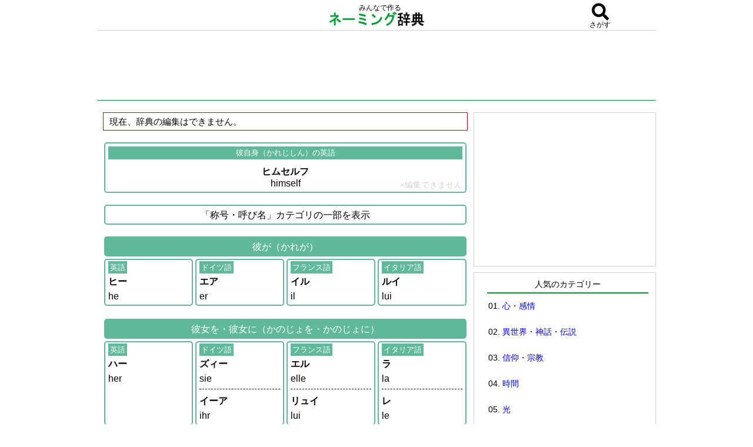

--- FILE ---
content_type: text/html; charset=UTF-8
request_url: https://naming-dic.com/word/en/75760727
body_size: 44898
content:
<!DOCTYPE html PUBLIC "-//W3C//DTD XHTML 1.0 Transitional//EN" "http://www.w3.org/TR/xhtml1/DTD/xhtml1-transitional.dtd">
<html xmlns="http://www.w3.org/1999/xhtml" xmlns:og="http://ogp.me/ns#" xmlns:fb="http://www.facebook.com/2008/fbml">
<head>
<meta http-equiv="Content-Type" content="text/html; charset=UTF-8" />
<meta name="keywords" content="himself,英語,彼自身,発音,読み方,ネーミング辞典,ネーミング,名付け">
<!-- ▼header_information_naming.inc▼ -->

<!-- i-mobile ヘッダー用_<head>のすぐ下に設置してください -->
<script async="async" src="https://flux-cdn.com/client/i-mobile/naming-dic.min.js"></script>
<script type="text/javascript">
  window.pbjs = window.pbjs || {que: []};
</script>

<script async='async' src='https://securepubads.g.doubleclick.net/tag/js/gpt.js'></script>
<script type="text/javascript">
  window.googletag = window.googletag || {cmd: []};
</script>

<script type="text/javascript">
  window.fluxtag = {
    readyBids: {
      prebid: false,
      google: false
    },
    failSafeTimeout: 3e3,
    isFn: function isFn(object) {
      var _t = 'Function';
      var toString = Object.prototype.toString;
      return toString.call(object) === '[object ' + _t + ']';
    },
    launchAdServer: function () {
      if (!fluxtag.readyBids.prebid) {
        return;
      }
      fluxtag.requestAdServer();
    },
    requestAdServer: function () {
      if (!fluxtag.readyBids.google) {
        fluxtag.readyBids.google = true;
        googletag.cmd.push(function () {
          if (!!(pbjs.setTargetingForGPTAsync) && fluxtag.isFn(pbjs.setTargetingForGPTAsync)) {
            pbjs.que.push(function () {
              pbjs.setTargetingForGPTAsync();
            });
          }
          googletag.pubads().refresh();
        });
      }
    }
  };
</script>

<script type="text/javascript">
  setTimeout(function() {
    fluxtag.requestAdServer();
  }, fluxtag.failSafeTimeout);
</script>

<script type="text/javascript">
  googletag.cmd.push(function() {
    googletag.defineSlot('/9176203,22570663451/1679875', [320, 100], 'div-gpt-ad-1576478607205-0').addService(googletag.pubads());
    googletag.defineSlot('/9176203,22570663451/1679879', [300, 250], 'div-gpt-ad-1576478638824-0').addService(googletag.pubads());
    googletag.defineSlot('/9176203,22570663451/1679880', [300, 250], 'div-gpt-ad-1576478676882-0').addService(googletag.pubads());
    googletag.defineSlot('/9176203,22570663451/1679881', [300, 250], 'div-gpt-ad-1576478715238-0').addService(googletag.pubads());
    googletag.defineSlot('/9176203,22570663451/1679882', [320, 100], 'div-gpt-ad-1576478749149-0').addService(googletag.pubads());
    googletag.defineSlot('/9176203,22570663451/1679889', [468, 60], 'div-gpt-ad-1576478784868-0').addService(googletag.pubads());
    googletag.defineSlot('/9176203,22570663451/1679869', [300, 250], 'div-gpt-ad-1576478815164-0').addService(googletag.pubads());
    googletag.defineSlot('/9176203,22570663451/1679870', [300, 250], 'div-gpt-ad-1576478851827-0').addService(googletag.pubads());
    googletag.defineSlot('/9176203,22570663451/1679871', [300, 250], 'div-gpt-ad-1576478888326-0').addService(googletag.pubads());
    googletag.defineSlot('/9176203,22570663451/1679872', [300, 250], 'div-gpt-ad-1576478921737-0').addService(googletag.pubads());
    googletag.defineSlot('/9176203,22570663451/1679873', [300, 250], 'div-gpt-ad-1576478957550-0').addService(googletag.pubads());
    googletag.defineSlot('/9176203,22570663451/1679874', [300, 250], 'div-gpt-ad-1576478985485-0').addService(googletag.pubads());

    googletag.pubads().enableSingleRequest();
    googletag.pubads().collapseEmptyDivs();
    googletag.pubads().disableInitialLoad();
    googletag.enableServices();

    if (!!(window.pbFlux) && !!(window.pbFlux.prebidBidder) && fluxtag.isFn(window.pbFlux.prebidBidder)) {
      pbjs.que.push(function () {
        window.pbFlux.prebidBidder();
      });
    } else {
      fluxtag.readyBids.prebid = true;
      fluxtag.launchAdServer();
    }
  });
</script>

<meta name="viewport" content="width=device-width; initial-scale=1, minimum-scale=1, maximum-scale=1, user-scalable=no">
<script src="https://naming-dic.com/js/jquery-1.9.1.min.js" type="text/javascript"></script>
<script src="https://naming-dic.com/js/naming.js?date=20230430" type="text/javascript"></script>
<link href="https://use.fontawesome.com/releases/v5.0.6/css/all.css" rel="stylesheet">
<link rel="stylesheet" type="text/css" href="https://naming-dic.com/css/style.css?date=20180327" />
<!-- ▲header_information_naming.inc▲ -->


<title>himselfの読み方・発音・意味｜彼自身の英語：ネーミング辞典</title>

<!--google analytics include-->
<!-- Google tag (gtag.js) -->
<script async src="https://www.googletagmanager.com/gtag/js?id=G-KF53L4EN92"></script>
<script>
  window.dataLayer = window.dataLayer || [];

  function gtag() {
    dataLayer.push(arguments);
  }
  gtag('js', new Date());

  gtag('config', 'G-KF53L4EN92');
</script>




<script async src="https://pagead2.googlesyndication.com/pagead/js/adsbygoogle.js"></script>
<script>
     (adsbygoogle = window.adsbygoogle || []).push({
          google_ad_client: "ca-pub-6905937617527436",
          enable_page_level_ads: true
     });
</script>
<!--google analytics include end-->

</head>
<body>


<!-- ▼overlay_ad.inc▼ -->
<!-- /9176203/1679882 SP i-mobile オーバーレイ_320×100 -->
<div style='position:fixed;bottom:0;left:0;right:0;width:100%;background:rgba(0, 0, 0, 0.7);z-index:99998;text-align:center;'>
<div id='div-gpt-ad-1576478749149-0' style='margin:auto;text-align:center;z-index:99999;'>
  <script>
    googletag.cmd.push(function() { googletag.display('div-gpt-ad-1576478749149-0'); });
  </script>
</div>
</div>
<!-- ▲overlay_ad.inc▲ -->
<!--original_ad1 include-->

<!--original_ad1 include end-->
<div id="wrap">

<!-- ▼fixed_contents1.inc▼ -->
<div id="fixed_contents1">
<div id="fixed_header">
<!--include-->
<div style="float:left;width:20%;">&nbsp;</div>
<div style="float:left;width:60%;text-align:center">
<div>　みんなで作る</div>
<a href="https://naming-dic.com/"><img src="https://naming-dic.com/img/logo.gif" alt="ネーミング辞典" class="title_logo"></a>
</div>
<div style="float:left;width:20%;" id="search_icon" class="modal-open" data-target="con1"><div><i class="fa fa-search my_icon1" aria-hidden="true"></i></div><div id="search_icon_txt">さがす</div></div>
<!--include end-->

</div>

</div>
<!-- ▲fixed_contents1.inc▲ -->



<div id="head" style="margin-top:40px;">


<div id="new-header-ad">
<!--adsense-naming-wide.inc-->
<!--width: 728px以上でないと、ビッグバナーにならない-->
<style>
.naming-head-respon { width: 728px; height: 90px; }
@media(max-width: 727px) { .naming-head-respon { width: 320px; height: 100px; } }
</style>
<script async src="//pagead2.googlesyndication.com/pagead/js/adsbygoogle.js"></script>
<!-- naming-head-respon -->
<ins class="adsbygoogle naming-head-respon"
     style="display:inline-block"
     data-ad-client="ca-pub-6905937617527436"
     data-ad-region="namingdic"
     data-ad-slot="8093525419"></ins>
<script>
(adsbygoogle = window.adsbygoogle || []).push({});
</script><!--adsense-naming-wide.inc end-->
</div>








</div>

    <div id="inner">
	<div id="content">












<div class="msg-box">
現在、辞典の編集はできません。
</div><div class="naming_midasi2"><span class="lang2">彼自身（かれじしん）の英語</span><div><b>ヒムセルフ</b><br />
himself</div><div class="no-edit1">×編集できません</div></div>

<!--adsense-naming-content1.inc--><div style="margin-top: 20px"><div style="margin-bottom:15px;text-align:center;">

<!-- /9176203/1679875 SP i-mobile �w�b�_�[��_320�~100 -->
<div id='div-gpt-ad-1576478607205-0' style='margin:auto;text-align:center;'>
  <script>
    googletag.cmd.push(function() { googletag.display('div-gpt-ad-1576478607205-0'); });
  </script>
</div>

<!-- /9176203/1679889 PC i-mobile �w�b�_�[��_468�~60 -->
<div id='div-gpt-ad-1576478784868-0'>
  <script>
    googletag.cmd.push(function() { googletag.display('div-gpt-ad-1576478784868-0'); });
  </script>
</div>

</div>
</div><!--adsense-naming-content1.inc end-->

<div id="original_ad2" style="margin:20px;text-align:center"><a href="https://lin.ee/jDcXgo6"><img src="https://dear-ai.net/ai-talk/img/banner300%C3%97250.png"></a></div><div class="naming_midasi2">「称号・呼び名」カテゴリの一部を表示</div>

<div class="naming_midasi3">彼が（かれが）</div>
<div><ul class="naming_tiles_section1">
<div><a href="https://naming-dic.com/word/en/28235628" class="tile1"><span class="lang1">英語</span><div><div style="margin-top: 5px"><b>ヒー</b></div>
<div style="margin-top: 5px">he</div></div></a></div>
<div><a href="https://naming-dic.com/word/de/28235628" class="tile1"><span class="lang1">ドイツ語</span><div><div style="margin-top: 5px"><b>エア</b></div>
<div style="margin-top: 5px">er</div></div></a></div>
<div><a href="https://naming-dic.com/word/fr/28235628" class="tile1"><span class="lang1">フランス語</span><div><div style="margin-top: 5px"><b>イル</b></div>
<div style="margin-top: 5px">il</div></div></a></div>
<div><a href="https://naming-dic.com/word/it/28235628" class="tile1"><span class="lang1">イタリア語</span><div><div style="margin-top: 5px"><b>ルイ</b></div>
<div style="margin-top: 5px">lui</div></div></a></div>
</ul></div><div class="naming_midasi3">彼女を・彼女に（かのじょを・かのじょに）</div>
<div><ul class="naming_tiles_section1">
<div><a href="https://naming-dic.com/word/en/73973867" class="tile1"><span class="lang1">英語</span><div><div style="margin-top: 5px"><b>ハー</b></div>
<div style="margin-top: 5px">her</div></div></a></div>
<div><a href="https://naming-dic.com/word/de/73973867" class="tile1"><span class="lang1">ドイツ語</span><div><div style="margin-top: 5px"><b>ズィー</b></div>
<div style="margin-top: 5px">sie</div>
<hr>
<div style="margin-top: 5px"><b>イーア</b></div>
<div style="margin-top: 5px">ihr</div></div></a></div>
<div><a href="https://naming-dic.com/word/fr/73973867" class="tile1"><span class="lang1">フランス語</span><div><div style="margin-top: 5px"><b>エル</b></div>
<div style="margin-top: 5px">elle</div>
<hr>
<div style="margin-top: 5px"><b>リュイ</b></div>
<div style="margin-top: 5px">lui</div></div></a></div>
<div><a href="https://naming-dic.com/word/it/73973867" class="tile1"><span class="lang1">イタリア語</span><div><div style="margin-top: 5px"><b>ラ</b></div>
<div style="margin-top: 5px">la</div>
<hr>
<div style="margin-top: 5px"><b>レ</b></div>
<div style="margin-top: 5px">le</div></div></a></div>
</ul></div><div class="naming_midasi3">彼自身（かれじしん）</div>
<div><ul class="naming_tiles_section1"><div><span class="tile1 tile3"><span class="lang1">英語</span><span style="color:#3c57d1;font-size:80%;margin-left: 5px">[here]</span><div><div style="margin-top: 5px"><b>ヒムセルフ</b></div>
<div style="margin-top: 5px">himself</div></div></span></div><div><a href="https://naming-dic.com/word/de/75760727" class="tile1"><span class="lang1">ドイツ語</span><div><div style="margin-top: 5px"><b>エア・ゼルプスト</b></div><div style="margin-top: 5px">er selbst</div></div></a></div><div><a href="https://naming-dic.com/word/fr/75760727" class="tile1"><span class="lang1">フランス語</span><div><div style="margin-top: 5px"><b>リュイメーム</b></div><div style="margin-top: 5px">lui-même</div></div></a></div><div><a href="https://naming-dic.com/word/it/75760727" class="tile1"><span class="lang1">イタリア語</span><div><div style="margin-top: 5px"><b>セ・ステッソ</b></div><div style="margin-top: 5px">se stesso</div></div></a></div></ul></div><div class="naming_midasi3">彼の（かれの）</div>
<div><ul class="naming_tiles_section1">
<div><a href="https://naming-dic.com/word/en/58491599" class="tile1"><span class="lang1">英語</span><div><div style="margin-top: 5px"><b>ヒズ</b></div>
<div style="margin-top: 5px">his</div></div></a></div>
<div><a href="https://naming-dic.com/word/de/58491599" class="tile1"><span class="lang1">ドイツ語</span><div><div style="margin-top: 5px"><b>ザイン</b></div>
<div style="margin-top: 5px">sein</div></div></a></div>
<div><a href="https://naming-dic.com/word/fr/58491599" class="tile1"><span class="lang1">フランス語</span><div><div style="margin-top: 5px"><b>ソン</b></div>
<div style="margin-top: 5px">son</div></div></a></div>
<div><a href="https://naming-dic.com/word/it/58491599" class="tile1"><span class="lang1">イタリア語</span><div><div style="margin-top: 5px"><b>スーオ</b></div>
<div style="margin-top: 5px">suo</div></div></a></div>
</ul></div><div class="naming_midasi3">彼らが（かれらが）</div>
<div><ul class="naming_tiles_section1">
<div><a href="https://naming-dic.com/word/en/39521302" class="tile1"><span class="lang1">英語</span><div><div style="margin-top: 5px"><b>ゼイ</b></div>
<div style="margin-top: 5px">they</div></div></a></div>
<div><a href="https://naming-dic.com/word/de/39521302" class="tile1"><span class="lang1">ドイツ語</span><div><div style="margin-top: 5px"><b>ズィー</b></div>
<div style="margin-top: 5px">sie</div></div></a></div>
<div><a href="https://naming-dic.com/word/fr/39521302" class="tile1"><span class="lang1">フランス語</span><div><div style="margin-top: 5px"><b>イル</b></div>
<div style="margin-top: 5px">ils</div></div></a></div>
<div><a href="https://naming-dic.com/word/it/39521302" class="tile1"><span class="lang1">イタリア語</span><div><div style="margin-top: 5px"><b>ローロ</b></div>
<div style="margin-top: 5px">loro</div></div></a></div>
</ul></div><div class="naming_midasi2"><a style="display:block;" href="https://naming-dic.com/word/es/75760727">スペイン語・ラテン語・ギリシャ語・ロシア語を見る</a></div>
<div class="naming_midasi2"><a style="display:block;" href="https://naming-dic.com/word/zh/75760727">中国語・韓国語・オランダ語・アラビア語を見る</a></div><div class="ad-posi1">

<div style="font-size:70%;margin-bottom:10px;text-align: center;">スポンサーリンク</div><div style="margin-bottom: -10px;text-align: center;">

<!-- /9176203/1679879 SP i-mobile ミドル1_300×250 -->
<div id='div-gpt-ad-1576478638824-0' style='margin:auto;text-align:center;'>
  <script>
    googletag.cmd.push(function() { googletag.display('div-gpt-ad-1576478638824-0'); });
  </script>
</div>


<!-- /9176203/1679869 PC i-mobile ミドル1左_300×250 -->
<div style="display:inline-block">
<div id='div-gpt-ad-1576478815164-0'>
  <script>
    googletag.cmd.push(function() { googletag.display('div-gpt-ad-1576478815164-0'); });
  </script>
</div>
</div>

<div style="display:inline-block">
<!-- /9176203/1679870 PC i-mobile ミドル1右_300×250 -->
<div id='div-gpt-ad-1576478851827-0'>
  <script>
    googletag.cmd.push(function() { googletag.display('div-gpt-ad-1576478851827-0'); });
  </script>
</div>
</div>

</div>
</div><div class="naming_midasi2">「称号・呼び名」に関する言葉の<b>英語</b>の表現</div>
<div><ul class="naming_tiles_section1"><div><a href="https://naming-dic.com/word/en/14013858" class="tile1"><span class="lang1">愛国者の英語</span><div><div style="margin-top: 5px"><b>パトリオット</b></div>
<div style="margin-top: 5px">patriot</div></div></a></div><div><a href="https://naming-dic.com/word/en/50814878" class="tile1"><span class="lang1">貴方がの英語</span><div><div style="margin-top: 5px"><b>ユー</b></div>
<div style="margin-top: 5px">you</div></div></a></div><div><a href="https://naming-dic.com/word/en/30679124" class="tile1"><span class="lang1">貴方（がた）を・貴方（がた）にの英語</span><div><div style="margin-top: 5px"><b>ユー</b></div>
<div style="margin-top: 5px">you</div></div></a></div><div><a href="https://naming-dic.com/word/en/96969245" class="tile1"><span class="lang1">貴方のの英語</span><div><div style="margin-top: 5px"><b>ユア</b></div>
<div style="margin-top: 5px">your</div></div></a></div><div><a href="https://naming-dic.com/word/en/24766364" class="tile1"><span class="lang1">異端者の英語</span><div><div style="margin-top: 5px"><b>ヘレティック</b></div>
<div style="margin-top: 5px">heretic</div>
<hr>
<div style="margin-top: 5px"><b>ジェンティーレ</b></div>
<div style="margin-top: 5px">gentile</div>
</div></a></div><div><a href="https://naming-dic.com/word/en/89602183" class="tile1"><span class="lang1">英雄の英語</span><div><div style="margin-top: 5px"><b>ヒーロー</b></div>
<div style="margin-top: 5px">hero</div></div></a></div><div><a href="https://naming-dic.com/word/en/75002871" class="tile1"><span class="lang1">彼女がの英語</span><div><div style="margin-top: 5px"><b>シー</b></div>
<div style="margin-top: 5px">she</div></div></a></div><div><a href="https://naming-dic.com/word/en/47741836" class="tile1"><span class="lang1">彼女自身の英語</span><div><div style="margin-top: 5px"><b>ハーセルフ</b></div>
<div style="margin-top: 5px">herself</div></div></a></div><div><a href="https://naming-dic.com/word/en/54056304" class="tile1"><span class="lang1">彼女のの英語</span><div><div style="margin-top: 5px"><b>ハー</b></div>
<div style="margin-top: 5px">her</div></div></a></div><div><a href="https://naming-dic.com/word/en/73973867" class="tile1"><span class="lang1">彼女を・彼女にの英語</span><div><div style="margin-top: 5px"><b>ハー</b></div>
<div style="margin-top: 5px">her</div></div></a></div><div><a href="https://naming-dic.com/word/en/28235628" class="tile1"><span class="lang1">彼がの英語</span><div><div style="margin-top: 5px"><b>ヒー</b></div>
<div style="margin-top: 5px">he</div></div></a></div><div><span class="tile1 tile3"><span class="lang1">彼自身の英語</span><span style="color:#3c57d1;font-size:80%;margin-left: 5px">[here]</span><div><div style="margin-top: 5px"><b>ヒムセルフ</b></div>
<div style="margin-top: 5px">himself</div></div></span></div><div><a href="https://naming-dic.com/word/en/58491599" class="tile1"><span class="lang1">彼のの英語</span><div><div style="margin-top: 5px"><b>ヒズ</b></div>
<div style="margin-top: 5px">his</div></div></a></div><div><a href="https://naming-dic.com/word/en/39521302" class="tile1"><span class="lang1">彼らがの英語</span><div><div style="margin-top: 5px"><b>ゼイ</b></div>
<div style="margin-top: 5px">they</div></div></a></div><div><a href="https://naming-dic.com/word/en/50370461" class="tile1"><span class="lang1">彼らのの英語</span><div><div style="margin-top: 5px"><b>ゼア</b></div>
<div style="margin-top: 5px">their</div></div></a></div><div><a href="https://naming-dic.com/word/en/34559287" class="tile1"><span class="lang1">彼らをの英語</span><div><div style="margin-top: 5px"><b>ゼム</b></div>
<div style="margin-top: 5px">them</div></div></a></div><div><a href="https://naming-dic.com/word/en/93611031" class="tile1"><span class="lang1">彼を・彼にの英語</span><div><div style="margin-top: 5px"><b>ヒム</b></div>
<div style="margin-top: 5px">him</div></div></a></div><div><a href="https://naming-dic.com/word/en/35239648" class="tile1"><span class="lang1">君が・君はの英語</span><div><div style="margin-top: 5px"><b>ユー</b></div>
<div style="margin-top: 5px">you</div></div></a></div><div><a href="https://naming-dic.com/word/en/68523434" class="tile1"><span class="lang1">君のの英語</span><div><div style="margin-top: 5px"><b>ユア</b></div>
<div style="margin-top: 5px">your</div></div></a></div><div><a href="https://naming-dic.com/word/en/16593629" class="tile1"><span class="lang1">君を・君にの英語</span><div><div style="margin-top: 5px"><b>ユー</b></div>
<div style="margin-top: 5px">you</div></div></a></div><div><a href="https://naming-dic.com/word/en/38951327" class="tile1"><span class="lang1">救世主の英語</span><div><div style="margin-top: 5px"><b>メシア</b></div>
<div style="margin-top: 5px"><b>メサイア</b></div>
<div style="margin-top: 5px">Messiah</div>
<hr>
<div style="margin-top: 5px"><b>セイヴァー</b></div>
<div style="margin-top: 5px">savior</div></div></a></div><div><a href="https://naming-dic.com/word/en/32477497" class="tile1"><span class="lang1">狂信者の英語</span><div><div style="margin-top: 5px"><b>ファナティック</b></div>
<div style="margin-top: 5px">fanatic</div></div></a></div><div><a href="https://naming-dic.com/word/en/71450249" class="tile1"><span class="lang1">愚者・馬鹿者の英語</span><div><div style="margin-top: 5px"><b>フール</b></div>
<div style="margin-top: 5px">fool</div></div></a></div><div><a href="https://naming-dic.com/word/en/75988646" class="tile1"><span class="lang1">賢者の英語</span><div><div style="margin-top: 5px"><b>セージ</b></div>
<div style="margin-top: 5px">sage</div>
<hr>
<div style="margin-top: 5px"><b>ワイズマン</b></div>
<div style="margin-top: 5px">wise man</div>
<hr>
<div style="margin-top: 5px"><b>マハリシ</b></div>
<div style="margin-top: 5px">maharishi</div>
<hr>
<div style="margin-top: 5px"><b>ハキーム</b></div>
<div style="margin-top: 5px">hakim</div>
<hr>
<div style="margin-top: 5px"><b>ソロモン</b></div>
<div style="margin-top: 5px">Solomon</div>
<hr>
<div style="margin-top: 5px"><b>パンディット</b></div>
<div style="margin-top: 5px">pandit</div>
<hr>
<div style="margin-top: 5px"><b>グレイベアード</b></div>
<div style="margin-top: 5px">graybeard</div></div></a></div></ul></div>

<!-- /9176203/1679880 SP i-moblie ミドル2_300×250 -->
<div style="margin-top:15px">
<div id='div-gpt-ad-1576478676882-0' style='margin:auto;text-align:center;'>
  <script>
    googletag.cmd.push(function() { googletag.display('div-gpt-ad-1576478676882-0'); });
  </script>
</div>
</div>

<!-- /9176203/1679871 PC i-moblie ミドル2左_300×250 -->
<div style="display:inline-block;margin-left:7px">
<div id='div-gpt-ad-1576478888326-0'>
  <script>
    googletag.cmd.push(function() { googletag.display('div-gpt-ad-1576478888326-0'); });
  </script>
</div>
</div>

<!-- /9176203/1679872 PC i-moblie ミドル2右_300×250 -->
<div style="display:inline-block">
<div id='div-gpt-ad-1576478921737-0'>
  <script>
    googletag.cmd.push(function() { googletag.display('div-gpt-ad-1576478921737-0'); });
  </script>
</div>
</div>
<div><ul class="naming_tiles_section1"><div><a href="https://naming-dic.com/word/en/41748944" class="tile1"><span class="lang1">後継者の英語</span><div><div style="margin-top: 5px"><b>サクセサー</b></div>
<div style="margin-top: 5px">successor</div></div></a></div><div><a href="https://naming-dic.com/word/en/69019459" class="tile1"><span class="lang1">主役の英語</span><div><div style="margin-top: 5px"><b>プロターゴニスト</b></div>
<div style="margin-top: 5px">protagonist</div></div></a></div><div><a href="https://naming-dic.com/word/en/42669110" class="tile1"><span class="lang1">勝者の英語</span><div><div style="margin-top: 5px"><b>ウィナー</b></div>
<div style="margin-top: 5px">winner</div></div></a></div><div><a href="https://naming-dic.com/word/en/71671030" class="tile1"><span class="lang1">助言者の英語</span><div><div style="margin-top: 5px"><b>メントーア</b></div>
<div style="margin-top: 5px">mentor</div></div></a></div><div><span class="tile1 tile2"><span class="lang1">姓・姓名の英語</span><div class="accepting_font">情報を受付中<br><s>編集する</s></div></span></div><div><a href="https://naming-dic.com/word/en/54619518" class="tile1"><span class="lang1">先駆者・開拓者の英語</span><div><div style="margin-top: 5px"><b>パイオニア</b></div>
<div style="margin-top: 5px">pioneer</div></div></a></div><div><a href="https://naming-dic.com/word/en/93433214" class="tile1"><span class="lang1">達人の英語</span><div><div style="margin-top: 5px"><b>マスター</b></div>
<div style="margin-top: 5px">master</div></div></a></div><div><a href="https://naming-dic.com/word/en/81719022" class="tile1"><span class="lang1">探求者の英語</span><div><div style="margin-top: 5px"><b>シーカー</b></div>
<div style="margin-top: 5px">seeker</div>
<hr>
<div style="margin-top: 5px"><b>サーチャー</b></div>
<div style="margin-top: 5px">searcher</div></div></a></div><div><a href="https://naming-dic.com/word/en/63907108" class="tile1"><span class="lang1">挑戦者の英語</span><div><div style="margin-top: 5px"><b>チャレンジャー</b></div>
<div style="margin-top: 5px">challenger</div></div></a></div><div><a href="https://naming-dic.com/word/en/34980260" class="tile1"><span class="lang1">敗者の英語</span><div><div style="margin-top: 5px"><b>ルーザー</b></div>
<div style="margin-top: 5px">loser</div></div></a></div><div><a href="https://naming-dic.com/word/en/17868545" class="tile1"><span class="lang1">反逆者の英語</span><div><div style="margin-top: 5px"><b>トレイター</b></div>
<div style="margin-top: 5px">traitor</div></div></a></div><div><a href="https://naming-dic.com/word/en/71699478" class="tile1"><span class="lang1">ヒロインの英語</span><div><div style="margin-top: 5px"><b>ヒロイン</b></div>
<div style="margin-top: 5px">heroine</div></div></a></div><div><a href="https://naming-dic.com/word/en/79001746" class="tile1"><span class="lang1">放浪者の英語</span><div><div style="margin-top: 5px"><b>ノーマッド</b></div>
<div style="margin-top: 5px"><b>ノマド</b></div>
<div style="margin-top: 5px">nomad</div></div></a></div><div><a href="https://naming-dic.com/word/en/38536233" class="tile1"><span class="lang1">略奪者の英語</span><div><div style="margin-top: 5px"><b>プランドラー</b></div>
<div style="margin-top: 5px"><b>プランダラー</b></div>
<div style="margin-top: 5px">plunderer</div>
<hr>
<div style="margin-top: 5px"><b>グラバー</b></div>
<div style="margin-top: 5px">grabber</div>
<hr>
<div style="margin-top: 5px"><b>プレデター</b></div>
<div style="margin-top: 5px">predator</div></div></a></div><div><a href="https://naming-dic.com/word/en/11423588" class="tile1"><span class="lang1">リーダーの英語</span><div><div style="margin-top: 5px"><b>リ－ダー</b></div>
<div style="margin-top: 5px">leader</div></div></a></div><div><a href="https://naming-dic.com/word/en/38062781" class="tile1"><span class="lang1">私がの英語</span><div><div style="margin-top: 5px"><b>アイ</b></div>
<div style="margin-top: 5px">I</div></div></a></div><div><a href="https://naming-dic.com/word/en/86598098" class="tile1"><span class="lang1">私自身・自分自身の英語</span><div><div style="margin-top: 5px"><b>マイセルフ</b></div>
<div style="margin-top: 5px">myself</div></div></a></div><div><a href="https://naming-dic.com/word/en/21949338" class="tile1"><span class="lang1">私達がの英語</span><div><div style="margin-top: 5px"><b>ウィー</b></div>
<div style="margin-top: 5px">we</div></div></a></div><div><a href="https://naming-dic.com/word/en/55721781" class="tile1"><span class="lang1">私達のの英語</span><div><div style="margin-top: 5px"><b>アウア</b></div>
<div style="margin-top: 5px">our</div></div></a></div><div><a href="https://naming-dic.com/word/en/25067278" class="tile1"><span class="lang1">私達を・私達にの英語</span><div><div style="margin-top: 5px"><b>アス</b></div>
<div style="margin-top: 5px">us</div></div></a></div><div><a href="https://naming-dic.com/word/en/50696196" class="tile1"><span class="lang1">私のの英語</span><div><div style="margin-top: 5px"><b>マイ</b></div>
<div style="margin-top: 5px">my</div></div></a></div><div><a href="https://naming-dic.com/word/en/15834562" class="tile1"><span class="lang1">私を・私にの英語</span><div><div style="margin-top: 5px"><b>ミー</b></div>
<div style="margin-top: 5px">me</div></div></a></div></ul></div><div id="con1" class="modal-content">

<div id="fixed_search_box">




<form action="" method="post">
<input type="text" placeholder="日本語 OR 英語（半角abc or カナ）を入れてください" name="search_w" id="search_txtbox">
<input type="submit" value="検索" id="search_btn">
</form>

</div>




<div class="naming_midasi1" style="margin:0px auto"><i class="fa fa-tags"></i>カテゴリ</div>

<div class="new_sakuin">
<a href="https://naming-dic.com/cate/452">時間</a>　　<a href="https://naming-dic.com/cate/565">位置</a>　　<a href="https://naming-dic.com/cate/897">数</a>　　<a href="https://naming-dic.com/cate/242">自然</a>　　<a href="https://naming-dic.com/cate/643">自然 - 陸</a>　　<a href="https://naming-dic.com/cate/245">自然 - 海・川</a>　　<a href="https://naming-dic.com/cate/962">自然 - 空・天気</a>　　<a href="https://naming-dic.com/cate/120">自然災害</a>　　<a href="https://naming-dic.com/cate/949">温度・熱・エネルギー</a>　　<a href="https://naming-dic.com/cate/247">光</a>　　<a href="https://naming-dic.com/cate/834">宇宙・天体</a>　　<a href="https://naming-dic.com/cate/807">植物</a>　　<a href="https://naming-dic.com/cate/258">動物</a>　　<a href="https://naming-dic.com/cate/185">動物 - 鳥</a>　　<a href="https://naming-dic.com/cate/755">昆虫</a>　　<a href="https://naming-dic.com/cate/479">爬虫類</a>　　<a href="https://naming-dic.com/cate/500">海の生き物</a>　　<a href="https://naming-dic.com/cate/524">鉱物</a>　　<a href="https://naming-dic.com/cate/169">人間</a>　　<a href="https://naming-dic.com/cate/809">体の部位</a>　　<a href="https://naming-dic.com/cate/368">怪我・病気・医療</a>　　<a href="https://naming-dic.com/cate/108">動作</a>　　<a href="https://naming-dic.com/cate/651">心・感情</a>　　<a href="https://naming-dic.com/cate/508">性格・特徴・才能</a>　　<a href="https://naming-dic.com/cate/135">人生・運命</a>　　<a href="https://naming-dic.com/cate/707">人間関係</a>　　<a href="https://naming-dic.com/cate/422">称号・呼び名</a>　　<a href="https://naming-dic.com/cate/722">装身具・アクセサリー</a>　　<a href="https://naming-dic.com/cate/880">国</a>　　<a href="https://naming-dic.com/cate/246">社会的地位・階級・兵種</a>　　<a href="https://naming-dic.com/cate/225">財産・経済</a>　　<a href="https://naming-dic.com/cate/799">職業・会社</a>　　<a href="https://naming-dic.com/cate/257">都市・建物</a>　　<a href="https://naming-dic.com/cate/709">異世界・神話・伝説</a>　　<a href="https://naming-dic.com/cate/319">空想上の生き物</a>　　<a href="https://naming-dic.com/cate/775">信仰・宗教</a>　　<a href="https://naming-dic.com/cate/681">魔法・魔術</a>　　<a href="https://naming-dic.com/cate/804">文字・記号・図形</a>　　<a href="https://naming-dic.com/cate/695">犯罪・捜査</a>　　<a href="https://naming-dic.com/cate/313">戦争・争い・勝負</a>　　<a href="https://naming-dic.com/cate/747">武器・防具・兵器</a>　　<a href="https://naming-dic.com/cate/789">状態・状況</a>　　<a href="https://naming-dic.com/cate/854">色</a>　　<a href="https://naming-dic.com/cate/723">評価・印象・性質</a>　　<a href="https://naming-dic.com/cate/589">食べ物</a>　　<a href="https://naming-dic.com/cate/332">飲み物</a>　　<a href="https://naming-dic.com/cate/833">道具・日用品</a>　　<a href="https://naming-dic.com/cate/895">乗り物・交通・旅行</a>　　<a href="https://naming-dic.com/cate/876">言葉・文化・芸術</a>　　<a href="https://naming-dic.com/cate/354">家・家具</a>　　<a href="https://naming-dic.com/cate/389">野菜・果物・香辛料</a>　　<a href="https://naming-dic.com/cate/866">スポーツ・趣味・娯楽</a>　　<a href="https://naming-dic.com/cate/277">音楽・楽器</a>　　<a href="https://naming-dic.com/cate/859">通信・電話・郵便</a>　　<a href="https://naming-dic.com/cate/324">放送・出版</a>　　<a href="https://naming-dic.com/cate/754">味覚</a>　　<a href="https://naming-dic.com/cate/469">本・書物</a>　　<a href="https://naming-dic.com/cate/644">学校・勉強・学問</a>　　<a href="https://naming-dic.com/cate/753">化学・元素</a>　　<a href="https://naming-dic.com/cate/998">科学</a>　　<a href="https://naming-dic.com/cate/675">政治</a>　　</div>



    <div style="text-align:center;margin-bottom:10px"><span style=" border:1px solid #d4d4d4;padding:5px 10px;"><a class="modal-close"><i class="far fa-window-close"></i>閉じる</a></span></div>
<br><br><br><br><br>
</div>
<div id="con2" class="modal-content">
    <p><a href="./">リンク2の内容です。</a>・・・</p>
    <p><a class="modal-close">閉じる</a></p>
</div>
<div id="con3" class="modal-content">
    <p><a href="./">リンク3の内容です。</a>・・・</p>
    <p><a class="modal-close">閉じる</a></p>
</div>
<div id="con4" class="modal-content">
    <p><a href="./">リンク4の内容です。</a>・・・</p>
    <p><a class="modal-close">閉じる</a></p>
</div>
<div id="con5" class="modal-content">
    <p><a href="./">リンク5の内容です。</a>・・・</p>
    <p><a class="modal-close">閉じる</a></p>
</div>



<div class="category1">


<div class="naming_midasi1">ネーミング辞典のカテゴリー</div>
<table class="sakuin" align="center">
<tr>
<td>

<a href="https://naming-dic.com/cate/452">時間</a>　　<a href="https://naming-dic.com/cate/565">位置</a>　　<a href="https://naming-dic.com/cate/897">数</a>　　<a href="https://naming-dic.com/cate/242">自然</a>　　<a href="https://naming-dic.com/cate/643">自然 - 陸</a>　　<a href="https://naming-dic.com/cate/245">自然 - 海・川</a>　　<a href="https://naming-dic.com/cate/962">自然 - 空・天気</a>　　<a href="https://naming-dic.com/cate/120">自然災害</a>　　<a href="https://naming-dic.com/cate/949">温度・熱・エネルギー</a>　　<a href="https://naming-dic.com/cate/247">光</a>　　<a href="https://naming-dic.com/cate/834">宇宙・天体</a>　　<a href="https://naming-dic.com/cate/807">植物</a>　　<a href="https://naming-dic.com/cate/258">動物</a>　　<a href="https://naming-dic.com/cate/185">動物 - 鳥</a>　　<a href="https://naming-dic.com/cate/755">昆虫</a>　　<a href="https://naming-dic.com/cate/479">爬虫類</a>　　<a href="https://naming-dic.com/cate/500">海の生き物</a>　　<a href="https://naming-dic.com/cate/524">鉱物</a>　　<a href="https://naming-dic.com/cate/169">人間</a>　　<a href="https://naming-dic.com/cate/809">体の部位</a>　　<a href="https://naming-dic.com/cate/368">怪我・病気・医療</a>　　<a href="https://naming-dic.com/cate/108">動作</a>　　<a href="https://naming-dic.com/cate/651">心・感情</a>　　<a href="https://naming-dic.com/cate/508">性格・特徴・才能</a>　　<a href="https://naming-dic.com/cate/135">人生・運命</a>　　<a href="https://naming-dic.com/cate/707">人間関係</a>　　<a href="https://naming-dic.com/cate/422">称号・呼び名</a>　　<a href="https://naming-dic.com/cate/722">装身具・アクセサリー</a>　　<a href="https://naming-dic.com/cate/880">国</a>　　<a href="https://naming-dic.com/cate/246">社会的地位・階級・兵種</a>　　<a href="https://naming-dic.com/cate/225">財産・経済</a>　　<a href="https://naming-dic.com/cate/799">職業・会社</a>　　<a href="https://naming-dic.com/cate/257">都市・建物</a>　　<a href="https://naming-dic.com/cate/709">異世界・神話・伝説</a>　　<a href="https://naming-dic.com/cate/319">空想上の生き物</a>　　<a href="https://naming-dic.com/cate/775">信仰・宗教</a>　　<a href="https://naming-dic.com/cate/681">魔法・魔術</a>　　<a href="https://naming-dic.com/cate/804">文字・記号・図形</a>　　<a href="https://naming-dic.com/cate/695">犯罪・捜査</a>　　<a href="https://naming-dic.com/cate/313">戦争・争い・勝負</a>　　<a href="https://naming-dic.com/cate/747">武器・防具・兵器</a>　　<a href="https://naming-dic.com/cate/789">状態・状況</a>　　<a href="https://naming-dic.com/cate/854">色</a>　　<a href="https://naming-dic.com/cate/723">評価・印象・性質</a>　　<a href="https://naming-dic.com/cate/589">食べ物</a>　　<a href="https://naming-dic.com/cate/332">飲み物</a>　　<a href="https://naming-dic.com/cate/833">道具・日用品</a>　　<a href="https://naming-dic.com/cate/895">乗り物・交通・旅行</a>　　<a href="https://naming-dic.com/cate/876">言葉・文化・芸術</a>　　<a href="https://naming-dic.com/cate/354">家・家具</a>　　<a href="https://naming-dic.com/cate/389">野菜・果物・香辛料</a>　　<a href="https://naming-dic.com/cate/866">スポーツ・趣味・娯楽</a>　　<a href="https://naming-dic.com/cate/277">音楽・楽器</a>　　<a href="https://naming-dic.com/cate/859">通信・電話・郵便</a>　　<a href="https://naming-dic.com/cate/324">放送・出版</a>　　<a href="https://naming-dic.com/cate/754">味覚</a>　　<a href="https://naming-dic.com/cate/469">本・書物</a>　　<a href="https://naming-dic.com/cate/644">学校・勉強・学問</a>　　<a href="https://naming-dic.com/cate/753">化学・元素</a>　　<a href="https://naming-dic.com/cate/998">科学</a>　　<a href="https://naming-dic.com/cate/675">政治</a>　　
</td>
</tr>
</table>
</div>



<!--random-pickup.inc-->
<table class="word_t">
<tr>
<td style="line-height:2.5em;padding:0px 10px;;font-size:90%">キーワードをランダムでピックアップ</td>
</tr>
<tr>
<td style="line-height:2.5em;padding:0px 10px;;font-size:90%">

<a href = "https://naming-dic.com/word/en/40972723">評論家・批評家</a>・<a href = "https://naming-dic.com/word/en/38730106">ベニバナ</a>・<a href = "https://naming-dic.com/word/en/47010819">１００万</a>・<a href = "https://naming-dic.com/word/en/46312432">行程・道程</a>・<a href = "https://naming-dic.com/word/en/94064026">旋律</a>・<a href = "https://naming-dic.com/word/en/64262307">父</a>・<a href = "https://naming-dic.com/word/en/41121727">内気な</a>・<a href = "https://naming-dic.com/word/en/60498630">実用的</a>・<a href = "https://naming-dic.com/word/en/44174872">レーダー</a>・<a href = "https://naming-dic.com/word/en/46463343">同志・戦友・仲間</a>・<a href = "https://naming-dic.com/word/en/81003506">職、働き口</a>・<a href = "https://naming-dic.com/word/en/93101841">岸辺</a>・<a href = "https://naming-dic.com/word/en/12679266">川獺</a>・<a href = "https://naming-dic.com/word/en/26765892">高原・台地</a>・<a href = "https://naming-dic.com/word/en/77430644">質・品質</a>・<a href = "https://naming-dic.com/word/en/36448688">開いた・開いた</a>・<a href = "https://naming-dic.com/word/en/95150355">矮鶏</a>・<a href = "https://naming-dic.com/word/en/74974822">弁護士・弁護人</a>・<a href = "https://naming-dic.com/word/en/99683458">政府</a>・<a href = "https://naming-dic.com/word/en/92377520">ブラウス</a>



</td>
</tr>
</table>
<!--random-pickup.inc end-->


<!-- 最下部の広告-->

<div style="margin-bottom:15px;text-align: center;">
<span class="content-ad1">
<style>
.naming-conbottom-respon { display:inline-block; width: 300px; height: 250px; }
@media(max-width: 467px) { .naming-conbottom-respon { display: none; } }
</style>
<script async src="//pagead2.googlesyndication.com/pagead/js/adsbygoogle.js"></script>
<!-- naming-conbottom-respon -->
<ins class="adsbygoogle naming-conbottom-respon"
     data-ad-client="ca-pub-6905937617527436"
     data-ad-region="namingdic"
     data-ad-slot="2232973812"></ins>
<script>
(adsbygoogle = window.adsbygoogle || []).push({});
</script>
</span>

<style>
.naming-conbottom-respon { display:inline-block; width: 300px; height: 250px; }
@media(max-width: 467px) { .naming-conbottom-respon { display: none; } }
</style>
<script async src="//pagead2.googlesyndication.com/pagead/js/adsbygoogle.js"></script>
<!-- naming-conbottom-respon -->
<ins class="adsbygoogle naming-conbottom-respon"
     data-ad-client="ca-pub-6905937617527436"
     data-ad-region="namingdic"
     data-ad-slot="2232973812"></ins>
<script>
(adsbygoogle = window.adsbygoogle || []).push({});
</script>

</div>


</div><!-- #content end -->


<div id="sideWrap">

<!--naming-sidebar.inc-->
<div class="sidebar-box3"><!--adsense include--><style>
.naming-sidebar-respon { width: 300px; height: 250px; }
@media(max-width: 768px) { .naming-sidebar-respon { width: 336px; height: 280px; } }
@media(max-width: 340px) { .naming-sidebar-respon { width: 300px; height: 250px; } }
</style>
<script async src="//pagead2.googlesyndication.com/pagead/js/adsbygoogle.js"></script>
<!-- naming-sidebar-respon -->
<ins class="adsbygoogle naming-sidebar-respon"
     style="display:inline-block"
     data-ad-client="ca-pub-6905937617527436"
     data-ad-region="namingdic"
     data-ad-slot="9637306211"></ins>
<script>
(adsbygoogle = window.adsbygoogle || []).push({});
</script><!--adsense include end--></div>


<div class="sidebar-box1">
<div class="naming_midasi1">人気のカテゴリー</div>
<table class="sakuin" align="center">
<tr>
<td>

<ol style="list-style-type : decimal-leading-zero;">

<li style="list-style-type : decimal-leading-zero"><a href="https://naming-dic.com/cate/651">心・感情</a></li><li style="list-style-type : decimal-leading-zero"><a href="https://naming-dic.com/cate/709">異世界・神話・伝説</a></li><li style="list-style-type : decimal-leading-zero"><a href="https://naming-dic.com/cate/775">信仰・宗教</a></li><li style="list-style-type : decimal-leading-zero"><a href="https://naming-dic.com/cate/452">時間</a></li><li style="list-style-type : decimal-leading-zero"><a href="https://naming-dic.com/cate/247">光</a></li><li style="list-style-type : decimal-leading-zero"><a href="https://naming-dic.com/cate/834">宇宙・天体</a></li><li style="list-style-type : decimal-leading-zero"><a href="https://naming-dic.com/cate/681">魔法・魔術</a></li><li style="list-style-type : decimal-leading-zero"><a href="https://naming-dic.com/cate/695">犯罪・捜査</a></li><li style="list-style-type : decimal-leading-zero"><a href="https://naming-dic.com/cate/723">評価・印象・性質</a></li><li style="list-style-type : decimal-leading-zero"><a href="https://naming-dic.com/cate/508">性格・特徴・才能</a></li>
</ol>

</td>
</tr>
</table>
</div>

<div class="sidebar-box1">
<div class="naming_midasi1">初めてご利用の方へ（当サイトの使い方）</div>

<ul>
<li style="margin:10px 10px 10px 30px;font-size: 120%;">
<a href="https://naming-dic.com/about.html">ネーミング辞典とは</a>
</li>
</ul>

</div>
<!-- sidebar-box1 -->

<div class="sidebar-box3">
<!--adsense include--><style>
.naming-sidebar-respon2 { width: 300px; height: 600px; }
@media(max-width: 768px) { .naming-sidebar-respon2 { width: 336px; height: 280px; } }
@media(max-width: 340px) { .naming-sidebar-respon2 { width: 300px; height: 250px; } }
</style>
<script async src="//pagead2.googlesyndication.com/pagead/js/adsbygoogle.js"></script>
<!-- naming-sidebar-respon2 -->
<ins class="adsbygoogle naming-sidebar-respon2"
     style="display:inline-block"
     data-ad-client="ca-pub-6905937617527436"
     data-ad-region="namingdic"
     data-ad-slot="1178703019"></ins>
<script>
(adsbygoogle = window.adsbygoogle || []).push({});
</script><!--adsense include end-->
</div>
<!--naming-sidebar.inc end-->

</div><!-- #sideWrap end -->  
</div><!-- #inner end -->


<div id="foot">
<!--footer.inc-->
<div><a href="https://naming-dic.com">ＴＯＰ</a>｜お問い合わせ・不具合の報告</div>
<p>ネーミング辞典</p><!--footer.inc end-->
</div>
</div>

</body>
</html>


--- FILE ---
content_type: text/html; charset=utf-8
request_url: https://www.google.com/recaptcha/api2/aframe
body_size: 250
content:
<!DOCTYPE HTML><html><head><meta http-equiv="content-type" content="text/html; charset=UTF-8"></head><body><script nonce="9SxO59W9EBrbETG7_xHYwg">/** Anti-fraud and anti-abuse applications only. See google.com/recaptcha */ try{var clients={'sodar':'https://pagead2.googlesyndication.com/pagead/sodar?'};window.addEventListener("message",function(a){try{if(a.source===window.parent){var b=JSON.parse(a.data);var c=clients[b['id']];if(c){var d=document.createElement('img');d.src=c+b['params']+'&rc='+(localStorage.getItem("rc::a")?sessionStorage.getItem("rc::b"):"");window.document.body.appendChild(d);sessionStorage.setItem("rc::e",parseInt(sessionStorage.getItem("rc::e")||0)+1);localStorage.setItem("rc::h",'1767984853427');}}}catch(b){}});window.parent.postMessage("_grecaptcha_ready", "*");}catch(b){}</script></body></html>

--- FILE ---
content_type: text/css
request_url: https://naming-dic.com/css/style.css?date=20180327
body_size: 29488
content:
/*
Copyright (c) 2010, Yahoo! Inc. All rights reserved.
Code licensed under the BSD License:
http://developer.yahoo.com/yui/license.html
version: 2.8.1
*/
body,div,dl,dt,dd,ul,ol,li,h1,h2,h3,h4,h5,h6,pre,code,form,fieldset,legend,input,button,textarea,p,blockquote,th,td{margin:0;padding:0;}table{border-collapse:collapse;border-spacing:0;}fieldset,img{border:0;}address,caption,cite,code,dfn,em,strong,th,var,optgroup{font-style:inherit;font-weight:inherit;}del,ins{text-decoration:none;}li{list-style:none;}caption,th{text-align:left;}h1,h2,h3,h4,h5,h6{font-size:100%;font-weight:normal;}q:before,q:after{content:'';}abbr,acronym{border:0;font-variant:normal;}sup{vertical-align:baseline;}sub{vertical-align:baseline;}legend{color:#000;}input,button,textarea,select,optgroup,option{font-family:inherit;font-size:inherit;font-style:inherit;font-weight:inherit;}input,button,textarea,select{*font-size:100%;}

/*
Copyright (c) 2010, Yahoo! Inc. All rights reserved.
Code licensed under the BSD License:
http://developer.yahoo.com/yui/license.html
version: 2.8.1
*/
body{font:13px/1.231 arial,helvetica,clean,sans-serif;*font-size:small;*font:x-small;}select,input,button,textarea,button{font:99% arial,helvetica,clean,sans-serif;}table{font-size:inherit;font:100%;}pre,code,kbd,samp,tt{font-family:monospace;*font-size:108%;line-height:100%;}


/* =============================================== */

/* =#wrapをheight100%にするためには親要素も100%にしなければならない= */
html, body {
  height: 100%;
}

#wrap {
	min-height: 100%; /* =最小の高さが100%= */
	width: 950px;
	margin: 0 auto;
	position: relative; /* wrapは相対配置(footはabsolute絶対配置) ２カラムページでは無効 */
}



@media screen and (max-width: 768px) {
/*ウインドウサイズが768px以下の時この中のcssに上書きされます。*/

#wrap {
	min-height: 100%; /* =最小の高さが100%= */
	width:100%;
	margin: 0 auto;
    position: relative; /* wrapは相対配置(footはabsolute絶対配置) ２カラムページでは無効 */
	overflow: hidden;  /* 横幅オーバーでiphoneが横スクロールするのを防ぐ */
}

}


/* =============================================== */
#foot {
	text-align: center;
	border-top: 1px solid #009933;
	background: #fff;
	padding-top: 5px;
	clear: both;  /* ２カラム解除 */

/* =====================
foot2で使っている、「コンテンツの内容が少ない場合もfooterを最下部に置く記述」だが、float:leftのあるページだと、float:leftが効いてヘッダーの真下にfooterが出る。
２カラムでもやり方はあるようだが、cssを根本的に変えないといけないのでしてない。
【参考】http://www.revulo.com/blog/20070927.html
    position: absolute;
    bottom:0;
    width:100%;
========================== */
}

@media screen and (max-width: 768px) {
/*ウインドウサイズが768px以下の時この中のcssに上書きされます。*/

#foot {
	text-align: center;
	border-top: 1px solid #d4d4d4;
	background: #fff;
	padding-top: 5px;
	//clear: both;  /* ２カラム解除 */
}

}
/* =============================================== */


/* =============================================== */
#wfoot {
	text-align: center;
	border-top: 1px solid #FF5E19;
	background: #fff;
	padding-top: 5px;
	clear: both;  /* ２カラム解除 */

/* =====================
foot2で使っている、「コンテンツの内容が少ない場合もfooterを最下部に置く記述」だが、float:leftのあるページだと、float:leftが効いてヘッダーの真下にfooterが出る。
２カラムでもやり方はあるようだが、cssを根本的に変えないといけないのでしてない。
【参考】http://www.revulo.com/blog/20070927.html
    position: absolute;
    bottom:0;
    width:100%;
========================== */
}

@media screen and (max-width: 768px) {
/*ウインドウサイズが768px以下の時この中のcssに上書きされます。*/

#wfoot {
	text-align: center;
	border-top: 1px solid #d4d4d4;
	background: #fff;
	padding-top: 5px;
	//clear: both;  /* ２カラム解除 */
}

}
/* =============================================== */


#foot2 {
/* content2（サイドバーがないページ、input.phpとか）用 */
	text-align: center;
	border-top: 1px solid #d4d4d4;
	background: #fff;
	padding-top: 5px;

/* ===コンテンツの内容が少ない場合もfooterを最下部に置く記述=== */
    position: absolute; /* footは絶対配置(wrapはrelative相対配置) */
    bottom:0; /* ぜったい配置で一番下 */
    width:100%;
}



/* =============================================== */


#head {
	border-bottom: 1px solid #009933;
	background: #fff;
	padding: 20px 0px 0px 0px;

}

/* ==和風== */
#whead {
	border-bottom: 1px solid #FF5E19;
	background: #fff;
	padding: 20px 0px 0px 0px;
}


#head2 {
	border-bottom: 1px solid #d4d4d4;
	background: #fff;
	padding: 20px;
}




/* =============================================== */
#content {
	width: 620px;
	margin: 0 auto;
	margin-bottom: 10px;
	margin-right: 10px;
	font-size: 140%;
	float:left;
}

@media screen and (max-width: 768px) {
/*ウインドウサイズが768px以下の時この中のcssに上書きされます。*/

#content {
	width:100%;
	margin: 0 auto;
	margin-bottom: 10px;
	margin-right: 0px;
	font-size: 140%;
	float:left;
}

}
/* =============================================== */


#content2 {
/* サイドバーがないページ、input.phpとか用 */
	padding: 20px;
	width: 820px;
	margin: 0 auto;
	margin-bottom: 10px;
	font-size: 140%;
}

@media screen and (max-width: 768px) {
/*ウインドウサイズが768px以下の時この中のcssに上書きされます。*/

#content2 {
	padding: 0px;
	width:100%;
	margin-right: 0px;
}

}

/*「情報を受け付け中」のフォント */
.accepting_font {
  color: #d4d4d4;
  font-size:90%;
  margin-top:5px;

}


/* ===ネーミング辞典、二つ以上の単語がある場合の区切り線== */
hr {
   border-width: 1px 0px 0px 0px; /* 太さ */
   border-style: dashed; /* 線種 */
   /*border-color: #d4d4d4;  線色 */
   height: 1px; /* 高さ */
}
/* ======================================================= */

/* =============================================== */
#sideWrap { width:250px; float:left; }

@media screen and (max-width: 768px) {
/*ウインドウサイズが768px以下の時この中のcssに上書きされます。*/

#sideWrap { width:100%; float:none; text-align:center; }

}
/* =============================================== */


/* =============================================== */
/* 余白 */
#inner { 
	clear: both;  /* headの２カラム解除 */
	margin:20px 0px 20px 10px;
 }

@media screen and (max-width: 768px) {
/*ウインドウサイズが768px以下の時この中のcssに上書きされます。*/

#inner { margin:20px 0px; }

}
/* =============================================== */

a {
text-decoration: none;
}

/* =================================================
.word_t ネーミング辞典word.htmlのテーブル
================================================== */
.word_t {
	width: 100%;
	line-height:1.5em;
	font-size:90%;
	border-color:#d4d4d4;
	table-layout: fixed;
	margin-bottom: 15px;
}


.word_t a{/*リンクされた文字*/
    color:#000000;
    border-bottom:solid 1px #d4d4d4;
}
.word_t a:link {/*未訪問のリンク*/
    color:#000000;
    border-bottom:solid 1px #d4d4d4;
}
.word_t a:visited {/*訪問後のリンク*/
    color:#000000;
    border-bottom:solid 1px #d4d4d4;
}
.word_t a:hover {/*マウスをのせたとき*/
    color:#ff0000;
    border-bottom:solid 1px #ff0000;
}
.word_t a:active {/*クリック中*/
    color:#000000;
    border-bottom:solid 1px #d4d4d4;
}

/* =============word_t2は、下線なし================ */
.word_t2 {
    width: 100%;
    line-height:1.5em;
    font-size:90%;
    border-color:#d4d4d4;
    table-layout: fixed;
    margin-bottom: 15px;
}


.word_t2 tr {
}

/* セル全体をリンクするために、高さ指定が必要。ここを100%にするとうまくいかないので、少なめにピクセル指定 */
.word_t2 td {
    height:10px;
}


.word_t2 a{/*リンクされた文字*/
    color:#000000;
    border-bottom:solid 0px #d4d4d4;
/* セル全体をリンクする指定 */
    display:block;width:100%;height:100%;vertical-align: middle;
}
.word_t2 a:link {/*未訪問のリンク*/
    color:#000000;
    border-bottom:solid 0px #d4d4d4;
}
.word_t2 a:visited {/*訪問後のリンク*/
    color:#000000;
    border-bottom:solid 0px #d4d4d4;
}
.word_t2 a:hover {/*マウスをのせたとき*/
    color:#ff0000;
    border-bottom:solid 0px #ff0000;
}
.word_t2 a:active {/*クリック中*/
    color:#000000;
    border-bottom:solid 0px #d4d4d4;
}

/*index.htmlのリンク下線*/
.border1{
    border-bottom:solid 1px #d4d4d4;
}

.tablerow{
    display:table-row;
    width:100%;height:100%;
}



div.tablecss{
font-size:90%;
    display:table;
    width: 100%;
    table-layout:fixed;
    margin-bottom:15px;
}


/*tablecssと同じだがこちらは和風cate.htmlに使用*/
/*tablecssの名前にすると「div.tablecss a,」が有効になり不都合が起きる*/
div.tablecss4{
font-size:90%;
    display:table;
    width: 100%;
    table-layout:fixed;
    margin-bottom:15px;
}



/******テスト追記20180314*******************************/


.naming_tiles_section1 {
  display: flex;
  display: -webkit-flex;
  flex-wrap: wrap;
  align-content: center;
  font-size: 90%;
}

.naming_tiles_section1 > div {
display: flex;
  width: 151px;
  margin: 2px;
}

@media screen and (max-width: 768px) {
/*ウインドウサイズが768px以下の時この中のcssに上書きされます。*/
.naming_tiles_section1 > div {
  width: calc(50% - 4px) ;

}
}

.naming_midasi2 {
  font-size:90%;
  margin: 20px 2px 2px 2px;
  padding: 5px;
  border-radius: 5px;
  border: 2px solid #60B99A;
  background: #fff;
  text-align:center;
  
}

.naming_midasi3 {
  font-size:90%;
  margin: 20px 2px 2px 2px;
  padding: 5px;
  border-radius: 5px;
  border: 2px solid #60B99A;
  background: #60B99A;
  color: #fff;
  text-align:center;
  
}

.naming_tiles_section1 a {

  width: calc(100% - 5px) ;
  margin: 0px;
  border-radius: 5px;
  background: #60B99A;
  color: #000;
  padding: 15px;
  text-decoration: none;
  word-wrap: break-word;
}

.naming_tiles_section1 .tile1 {
  display: block;
  padding: 5px;
  border: 2px solid #60B99A;
  background: #fff;
}


/* 情報を受付中 タイル */
.naming_tiles_section1 .tile2 {
  width: calc(100% - 5px) ;
  margin: 0px;
  border-radius: 5px;
  text-decoration: none;
  word-wrap: break-word;
}

.naming_tiles_section1 .tile3 {
  width: calc(100% - 5px) ;
  margin: 0px;
  border-radius: 5px;
  background: #aef9df;
  text-decoration: none;
  word-wrap: break-word;
}

.naming_tiles_section1 a:hover {/*マウスをのせたとき*/
    color:#ff0000;
}



@media screen and (max-width: 768px) {
/*ウインドウサイズが768px以下の時この中のcssに上書きされます。*/
.naming_tiles_section1 a {


}
}




.lang1 {
  font-size: 80%;
  padding:3px;
  background: linear-gradient(transparent 0%, #60B99A 0%);
  /* -webkit-gradient は android 標準ブラウザに有効 */
  background: -webkit-gradient(linear, left top, left bottom, from(#60B99A), to(#60B99A));
  color:#fff;
}


.lang2 {
  font-size: 80%;
  padding:3px;
  background: linear-gradient(transparent 0%, #60B99A 0%);
  /* -webkit-gradient は android 標準ブラウザに有効 */
  background: -webkit-gradient(linear, left top, left bottom, from(#60B99A), to(#60B99A));
  color:#fff;
display:block;
margin-bottom:10px;
}

.lang3 {
  font-size: 80%;
}




#fixed_contents1 {
        width:100%;
	max-width: 950px; /* wrap と同じサイズ*/
	/* header 固定の記述 */
	position:fixed;
	top:0;
	z-index:3000;

}




#fixed_header {

        width:100%;
	text-align: center;
	margin: 0 auto;
padding:5px 0px;

	background: #fff;
 height:40px;
    border-bottom:solid 1px #d4d4d4;
font-size:90%;

}




#fixed_search_box {
    display:table;
  width:100%;
  height:100px;
  background: #fff;

}


#search_txtbox {
  border:0;
  padding:10px;
  font-family:Arial, sans-serif;
  border:solid 1px #ccc;
  margin:0px 0px;
  width:70%;
}

#search_btn {
  font-size: 1.4em;
  font-weight: bold;
  padding: 10px 30px;
}

@media screen and (max-width: 768px) {
/*ウインドウサイズが768px以下の時この中のcssに上書きされます。*/
#search_btn {
  font-size: 85%;
  font-weight: bold;
  padding: 0px;

}
}


#fixed_search_box form {
  display: table-cell;
  vertical-align: middle;
  text-align: center;
}





#new-header-ad {

  text-align: center;
  margin: 10px 0px;

}


.title_logo {
  height: 25px;

}


.my_icon1 {
  font-size: 2.5em;

}

/* 検索窓を上下中央ぞろえで表示 */
/*
.display_action {
  display:table !important;
}
*/




#search_section {
  width:30px;
  max-width: 950px; /* wrap と同じサイズ*/
  border: 1px solid #ff0000;
  background: #00f;
  z-index:50px;


}

/*スクロールバーの出るモーダルウィンドウ*/
/*-----------------------------------------------*/

.lock {
/* overflow:hidden 時、PCだとなぜか8pxずれる対策 */
    margin-left: -9px;
    overflow:hidden;
}

@media screen and (max-width: 768px) {
/*ウインドウサイズが768px以下の時この中のcssに上書きされます。*/
.lock {

    margin-left: 0px;

}
}


.modal-content {
    position:relative;
    display:none;
    width:85%;
    margin-top:51px;
    margin-bottom:0px;
    padding:10px 10px;
    border:2px solid #aaa;
    background:#fff;
}



@media screen and (max-width: 768px) {
/*ウインドウサイズが768px以下の時この中のcssに上書きされます。*/
.modal-content {
    padding:5px 5px;
/* modal-content の左右 padding 10(5×2)と 左右 border 4(2×2) で計 44px */
/* だけど 14 引くとなぜかずれる。15 や 13 だとずれない */
width: calc(100% - 15px);

}
}



.modal-content p {
    margin:0;
    padding:0;
}

.modal-overlay {
    z-index:1000;
    display:none;
    position:fixed;
    top:0;
    left:0;
    width:100%;
    height:120%;
    background-color:rgba(0,0,0,0.75);
}

.modal-wrap {
    z-index:2000;
    display:none;
    position:fixed;
    top:0;
    left:0;
    width:100%;
    height:100%;
    overflow:auto;
}



.modal-open:hover {
    cursor:pointer;
}

.modal-close {
    color:#d4d4d4;

}

.modal-close:hover {
    cursor:pointer;
    color:#f00;
}
/*-----------------------------------------------*/



/*****************************************/

/*margin-bottomなし*/


/*word.html「「○○」に関する言葉の○○の表現」で使用*/
/* ================================================== */
div.tablecss2{
    font-size:90%;
    display:table;
    width: 100%;
    table-layout:fixed;
}

div.tablecss3{
    font-size:90%;
    display:table;
    width: 100%;
}

div.moji2{
    padding:5px 5px 5px 5px ;
    display:table-cell;
    width:100%;height:100%;
    vertical-align:middle;
    text-align:center;
    border: 1px solid #d4d4d4;
}

/* ================================================== */


div.tablecss a,
div.moji{

    padding:5px 5px 5px 5px ;
    display:table-cell;
    width:100%;height:100%;
    vertical-align:middle;
    text-align:left;
    border: 1px solid #d4d4d4;
}

/* 和風ネーミングcate.htmlのレイアウト */
/***************************************/
div.fmoji1{
    padding:5px 5px 5px 5px;
    display:table-cell;
    width:80%;height:100%;
    vertical-align:middle;
    text-align:center;
    border: 1px solid #d4d4d4;
}







div.fmoji2{
    padding:5px 5px 5px 5px;
    display:table-cell;
    height:100%;
    vertical-align:middle;
    text-align:left;
    font-size:80%;
    border: 1px solid #d4d4d4;
    line-height:1.5em;
}



/***************************************/

div.tablecss a{/*リンクされた文字*/
    color:#000000;
    border-bottom:solid 1px #d4d4d4;
}
div.tablecss a:link {/*未訪問のリンク*/
    color:#000000;
    border-bottom:solid 1px #d4d4d4;
}
div.tablecss a:visited {/*訪問後のリンク*/
    color:#000000;
    border-bottom:solid 1px #d4d4d4;
}
div.tablecss a:hover {/*マウスをのせたとき*/
    color:#ff0000;
    border-bottom:solid 1px #d4d4d4;
}
div.tablecss a:active {/*クリック中*/
    color:#000000;
    border-bottom:solid 1px #d4d4d4;
}



/*和風ネーミングcate.html用*/
div.tablecss4 a{/*リンクされた文字*/
    color:#000000;
}
div.tablecss4 a:link {/*未訪問のリンク*/
    color:#000000;
}
div.tablecss4 a:visited {/*訪問後のリンク*/
    color:#000000;
}
div.tablecss4 a:hover {/*マウスをのせたとき*/
    color:#ff0000;
}
div.tablecss4 a:active {/*クリック中*/
    color:#000000;
}


/* =====word.html見出しテーブルの中心の横線を消す===== */
.midasi-t1 {
	border-bottom:0px;
}

.midasi-t2 {
	border-top:0px;
}
.midasi-t3 {
	color: #d4d4d4;
	margin-top:-23px;
	margin-bottom:-20px;
	margin-right:-5px;
}


.no-edit1 {
	float:right;
	color: #d4d4d4;
	font-size:85%;
	margin-top:-15px;
}

.midasi-t4 {
	color: #d4d4d4;
	margin-top:0px;
	margin-bottom:-0px;
	margin-right:-5px;
}


/* =================================================== */


/* =============================================== */
.kensaku-box {
	border-style:solid;
	border-width:1px;
	border-color:#d4d4d4;
	font-size: 90%;
	padding: 5px 0px 5px 10px;
	margin-bottom: 15px;
	line-height:1.5em;
}

@media screen and (max-width: 768px) {
/*ウインドウサイズが768px以下の時この中のcssに上書きされます。*/
.kensaku-box {
	padding: 5px 0px 10px 10px;
}
}
/* =============================================== */


/* ==コンテンツ下のカテゴリ一覧================== */
.category1 {
	border-style:solid;
	border-width:1px;
	border-color:#d4d4d4;
	font-size: 70%;
	padding: 5px 0px 5px 10px;
	margin-bottom: 15px;
	line-height:1.5em;
}

@media screen and (max-width: 768px) {
/*ウインドウサイズが768px以下の時この中のcssに上書きされます。*/
/*モバイルでは表示*/
.category1 {
	display:none;
}
}
/* =============================================== */

/* ====ネーミング辞典。「準備中」とかの一時的なメッセージ用==== */
.msg-box {
	border-style:solid;
	border-width:1px;
	border-color:#CC0000;
	font-size: 85%;
	padding: 5px 0px 5px 10px;
	margin-bottom: 15px;
}

@media screen and (max-width: 768px) {
/*ウインドウサイズが768px以下の時この中のcssに上書きされます。*/
.msg-box {
	padding: 5px 0px 10px 10px;
}
}
/* ============================================================= */


/* ====ネーミング辞典。「準備中」とかの一時的なメッセージ用==== */
.msg-box2 {
	border-style:solid;
	border-width:1px;
	border-color:#0000ff;
	font-size: 85%;
	padding: 5px 0px 5px 10px;
	margin:5px 0px 15px 0px;
	border-radius: 5px;
	
}

@media screen and (max-width: 768px) {
/*ウインドウサイズが768px以下の時この中のcssに上書きされます。*/
.msg-box2 {
	padding: 5px 0px 10px 10px;
}
}
/* ============================================================= */



/* ====ネーミング辞典。検索して該当がなかった場合のメッセージ==== */
.error-msg {
	font-weight:bold;
	font-size: 90%;
	color:#CC0000;
	padding: 5px 0px 5px 10px;
}

/* ============================================================= */

/* ===PCサイトでアドセンスが横に二つ並んだときの間隔============ */
.content-ad1 {
	margin-right: 10px;
}

@media screen and (max-width: 467px) {
/*ウインドウサイズが768px以下の時この中のcssに上書きされます。*/

.content-ad1 {
	margin-right: 0px;
}
}
/* ============================================================= */

/* ====ネーミング辞典。トップページ「ピックアックキーワード」の部分==== */
.top-box {
	border-style:solid;
	border-width:2px;
	border-color:#009933;
	font-size: 90%;
	padding: 5px 0px 5px 10px;
	margin-bottom: 15px;
	text-align:  center;
	font-weight:bold;
}

@media screen and (max-width: 768px) {
/*ウインドウサイズが768px以下の時この中のcssに上書きされます。*/
.top-box {
	padding: 5px 0px 10px 10px;
}
}
/* ============================================================= */


/* ====和風ネーミング辞典。トップページ「ピックアックキーワード」の部分==== */
.wtop-box {
	border-style:solid;
	border-width:2px;
	border-color:#FF5E19;
	font-size: 90%;
	padding: 5px 0px 5px 10px;
	margin-bottom: 15px;
	text-align:  center;
	font-weight:bold;
}

@media screen and (max-width: 768px) {
/*ウインドウサイズが768px以下の時この中のcssに上書きされます。*/
.wtop-box {
	padding: 5px 0px 10px 10px;
}
}
/* ============================================================= */


/* =============================================== */
.sidebar-box1 {
	border-style:solid;
	border-width:1px;
	border-color:#d4d4d4;
	font-size: 90%;
	padding: 5px 0px 5px 10px;
	margin-bottom:10px;
	width: 298px;
}

@media screen and (max-width: 768px) {
/*ウインドウサイズが768px以下の時この中のcssに上書きされます。*/

.sidebar-box1 {
	margin-left:-1px; /* なぜか1pxずれるので補正 */
	border-style:solid;
	border-width:1px;
	border-color:#d4d4d4;
	font-size: 90%;
	padding: 5px 0px 5px 0px;
	width:100%;
}

}
/* =============================================== */




/* ===========サイドバーのテーブル用============== */
.sidebar-box2 {
	border-style:solid;
	border-width:1px;
	border-color:#d4d4d4;
	border-collapse: collapse;
	font-size: 90%;
	width: 300px;
}

.sidebar-box2 td {
	border-style:solid;
	border-width:1px;
	border-color:#d4d4d4;
	text-align: center;
	padding: 5px 0px 5px 00px;
	border-width:0px; /* ==真ん中の線を消す== */
}

@media screen and (max-width: 768px) {
/*ウインドウサイズが768px以下の時この中のcssに上書きされます。*/

.sidebar-box2 {
	font-size: 90%;
	padding: 5px 0px 5px 0px;
	width:100%;
}

}
/* =============================================== */



/* サイドバーアドセンスに利用 */
/* =============================================== */
.sidebar-box3 {
	border-style:solid;
	border-width:1px;
	border-color:#d4d4d4;
	font-size: 90%;
	padding: 5px 6px 5px 4px; /* adsenseセンタリングの寸法 */
	margin-bottom:10px;
	width: 298px;
}

@media screen and (max-width: 768px) {
/*ウインドウサイズが768px以下の時この中のcssに上書きされます。*/

.sidebar-box3 {
	margin-left:-1px; /* なぜか1pxずれるので補正 */
	border-style:solid;
	border-width:1px;
	border-color:#d4d4d4;
	font-size: 90%;
	padding: 5px 0px 5px 0px;
	width:100%;
}

}
/* =============================================== */


/* ====サイドバーにある入力画面へのリンク===== */
.input_link {
	line-height:1.6em;
}

@media screen and (max-width: 768px) {
/*ウインドウサイズが768px以下の時この中のcssに上書きされます。*/

.input_link {
	pointer-events:none;/*リンクを非リンクに変える*/  
	cursor:default;/*マウスカーソルを矢印のまま変えない*/    
}

/****スマホの無効リンクの色******/

/* === ノーマル状態 === */
.input_link a:link {
	color : #999999;
}

/* === 訪問済み === */
.input_link a:visited {
	color : #999999;
}

}
/* =============================================== */


/* ====スマホでは投稿できない、のコメントを出力==== */
@media screen and (max-width: 768px) {
/*ウインドウサイズが768px以下の時この中のcssに上書きされます。*/

.sp_msg:before {
	content: "※現在、投稿はＰＣからのみ行えます。";
	color : #ff0000;
}

}
/* =============================================== */



/* ==========アドセンス位置の微調整=============== */
.ad-posi1 {
margin:10px 0px 10px 0px;

}

@media screen and (max-width: 768px) {
/*ウインドウサイズが768px以下の時この中のcssに上書きされます。*/

.ad-posi1 {
text-align:center;
margin:15px 0px 10px 0px;
}
}
/* =============================================== */


.ad-posi2 {
margin:30px 0px 10px 0px;

}

@media screen and (max-width: 768px) {
/*ウインドウサイズが768px以下の時この中のcssに上書きされます。*/

.ad-posi2 {
text-align:center;
margin:15px 0px 10px 0px;
}
}
/* =============================================== */



.yomi1 {
	font-size: 85%;
}


.box1 {
	border-style:solid;
	border-width:1px;
	border-color:#000000;
	font-size: 85%;
	border-color:#009933;
	padding: 5px 0px 5px 0px;
	width:100%;
	margin-bottom:15px;
	text-align: center;
}










/* ==ネーミング辞典、索引の見出し======================== */
.naming_midasi1 {
	margin:0px auto;
	line-height:2em;
	width: 92%;
	padding: 0px;
	border-bottom:2px solid #009933;
	font-size: 120%;
	text-align:center;
}

/* ====================================================== */

/* ==和風ネーミング辞典、索引の見出し======================== */
.wafuu_naming_midasi1 {
	line-height:2em;
	width: 92%;
	padding: 0px;
	border-bottom:2px solid #FF5E19;
	font-size: 120%;
	text-align:center;
}

/* ====================================================== */


/* カテゴリをモーダルウインドウ内に置いたときに設置 201803 */

.new_sakuin {
margin: 0px auto;
	font-size: 100%;
	padding: 10px;
	line-height:1cm;
	border: 0px;
	width: 90%; 
}


.new_sakuin a{/*リンクされた文字*/
    color:#000000;
    border-bottom:solid 1px #d4d4d4;
}
.new_sakuin a:link {/*未訪問のリンク*/
    color:#000000;
    border-bottom:solid 1px #d4d4d4;
}
.new_sakuin a:visited {/*訪問後のリンク*/
    color:#000000;
    border-bottom:solid 1px #d4d4d4;
}
.new_sakuin a:hover {/*マウスをのせたとき*/
    color:#ff0000;
    border-bottom:solid 1px #ff0000;
}
.new_sakuin a:active {/*クリック中*/
    color:#000000;
    border-bottom:solid 1px #d4d4d4;
}



/* サイドバー 人気のカテゴリー テーブルに使用 */
.sakuin {
	font-size: 120%;
	padding: 10px;
	line-height:1cm;
	border: 0px;
	width: 90%; 
}

.sakuin td {
	border:0px;
}


/* 和風カテゴリリンク間のマージン */
/* 全角スペース二つで間隔を取ったらブラウザによって表示がおかしくなったので margin に変更した */
.wafuu_naming_midasi1 + .sakuin a{
	display:inline-block;
	margin-right:20px;
}



/* =連想類語辞典word.htmlのかな候補が複数あった場合の文字に使用= */
.font1 {
	line-height:1.5em;
	font-size:90%;
	border-style:solid;
	border-width:1px;
	border-color:#d4d4d4;
	font-size: 90%;
	padding: 5px 0px 5px 10px;
}

.font2 {
	line-height:1.5em;
	font-size:90%;
	border-style:solid;
	border-width:1px;
	border-color:#CC0000;
	background-color:#F2D8DF;
	font-size: 90%;
	padding: 5px 0px 5px 10px;
}

/* === sakuin.htmlのリストに使用 === */
.font3 {
	line-height:1.5em;
	font-size:90%;
}

/* === word.html単語の緑下線 === */
.font4 {
	border-bottom:2px solid #009933;
}


/* === 和風ネーミングword.html に使用 === */
.font5 {
	border-bottom:2px solid #FF5E19;
	font-weight:bold;
	font-size:130%;
	text-align:center;
}

/* === 和風ネーミングword.html に使用 === */
.font6 {
	font-size:80%;
	text-align:center;
}

/* === about.htmlの説明文 === */
.ab-font1 {
	line-height:1.5em;
	font-size:85%;
	margin-bottom:20px;
}

.ab-font2 {
	border-bottom:2px solid #009933;
}

/* === 和風about.htmlの説明文 === */
.abw-font2 {
	border-bottom:2px solid #FF5E19;
}

.ab-font3 {
	margin-bottom:10px;
	font-size:90%;
}

/* =========================================================
■.snsbt-list
SNSボタン ＋１ボタンが改行してしまうのでリストで対応
========================================================= */
.snsbt-list {

list-style: none;
margin: 0;
padding: 0;
}

.snsbt-list li {
list-style: none;
margin: 0;
padding: 0 0 0 5px;
float: left;
}
/* ====================================================== */

/* =======プレミアム会員の申し込み説明ページで使用======= */
.list1 {
list-style-type:decimal;

}

p {
	line-height: 1.2em;
	margin-bottom: 0.5em;
}

dl {
	margin-bottom: 10px;
}
dt {
	border-left: 5px solid #106eb7;
	padding-left: 5px;
	margin-bottom: 5px;
}
dd {
	margin-bottom: 0.5em;
}

.required {
	background-color: #BB1850;
	color: #fff;
	font-size: 90%;
	padding: 2px;
	margin-left: 10px;
}


th, td {
	border: 1px solid #999;
	padding: 3px;
}

th {
	background-color: #106eb7;
	color: #fff;
	font-weight: bold;
}

li {
	list-style: circle;
	margin-left: 20px;
	margin-bottom: 0.5em;
}

li.list1 {
	list-style: decimal;
	margin-left: 20px;
	margin-bottom: 0.5em;

}

.paging {
	margin-top: 10px;
	text-align: center;
}
.paging li {
	display: inline;
	list-style: none;
}

.error {
	font-size: 90%;
	color: #BB1850;
}

#lead {
	margin-bottom: 1em;
}

.msg {
	clear: both;
	border-top: 1px solid #ccc;
	padding: 10px 0;
}
.msg img {
	float: left;
	margin-right: 5px;
}
.msg p {
	margin: 0;
}
.msg .day,
.msg .day a {
	font-size: 80%;
	color: #999;
}



.name {
	float: right;
	margin-right: 5px;

}

.adsense1 {
	margin-top: 5px;
	margin-bottom: 5px;
}

.adsense2 {
	margin-top: -10px;
	margin-bottom: 9px;
}




--- FILE ---
content_type: application/javascript
request_url: https://naming-dic.com/js/naming.js?date=20230430
body_size: 6514
content:
$(function() {

var current_scrollY;


//一部のアンドロイド対策。読み込み後に 1px 動かすことでアドレスバーを隠す
setTimeout(function(){scrollTo(0,1)}, 1);



//スクロールバーの出るモーダルウィンドウ
///////////////////////////////////////////////////////
// スクロールバーの横幅を取得
  $('html').append('<div class="scrollbar" style="overflow:scroll;"></div>');

  //これがスクロールバーの横幅
  var scrollbar_width = window.innerWidth - $(window).outerWidth(true);
  $('.scrollbar').hide();


// 「.modal-open」がクリックされたら
//$('.modal-open').click(function(){
$('#fixed_header').on('click' , '.modal-open', function(e){

//alert('おされた１');
//スクロール済みの距離を取得
current_scrollY = $( window ).scrollTop();

//overflow: 'hidden' で下地画面をロックすると、画面が上に戻ってしまうので
//現在地まで移動させる
  $( '#wrap' ).css( { top: -1 * current_scrollY } );

//下画面ロック
//$( 'html, body' ).css( { 

//'margin-left': '-8px',
//'overflow': 'hidden'

// } );

$('html, body').addClass('lock');


// オーバーレイ用の要素を追加
$('body').append('<div class="modal-overlay"></div>');

// オーバーレイをフェードイン
$('.modal-overlay').fadeIn('slow');

// モーダルコンテンツのIDを取得
var modal = '#' + $(this).attr('data-target');

// モーダルコンテンツを囲む要素を追加
$(modal).wrap("<div class='modal-wrap'></div>");

// モーダルコンテンツを囲む要素を表示
$('.modal-wrap').show();

// モーダルコンテンツの表示位置を設定
modalResize();



//右上にとじるアイコンを表示
//////////////////////////////////////////////////
$('#search_icon').find('i').removeClass("fa-search").addClass("fa-window-close");
$("#search_icon_txt").text("とじる");
$('#search_icon').removeClass("modal-open").addClass("modal-close2");


//////////////////////////////////////////////////


// モーダルコンテンツフェードイン
$(modal).fadeIn('slow');

// モーダルコンテンツをクリックした時はフェードアウトしない
//////////////////////////////////////////////////
$(modal).click(function(e){

//親要素に処理が伝達するのを防止
  e.stopPropagation();
});
//////////////////////////////////////////////////

// 「.modal-overlay」あるいは「.modal-close」をクリック
//modal-close2 は右上のとじるアイコン
//////////////////////////////////////////////////
$('.modal-wrap, .modal-close, .modal-close2').off().click(function(){

//alert('とじる');

// モーダルコンテンツとオーバーレイをフェードアウト
$(modal).fadeOut('slow');
$('.modal-overlay').fadeOut('slow',function(){

// オーバーレイを削除
$('.modal-overlay').remove();

//右上のとじるアイコンをさがすアイコンに戻す
//////////////////////////////////////////////////
$('#search_icon').find('i').removeClass("fa-window-close").addClass("fa-search");
$("#search_icon_txt").text("さがす");
$('#search_icon').removeClass("modal-close2").addClass("modal-open");


//////////////////////////////////////////////////

// モーダルコンテンツを囲む要素を削除
$(modal).unwrap("<div class='modal-wrap'></div>");

//モーダルウインドウを開いたときに設定したの current_scrollY を解除
$( '#wrap' ).css( { top: 0 } );

//overflow 'hidden' から戻す
//$( 'html, body' ).css( {
//'margin-left': '0px',
//overflow: 'visible'
//} );

$('html, body').removeClass('lock');





//alert('current_scrollY' + current_scrollY + 'px');

//モーダルを表示する前の位置に戻る
$(window).scrollTop(current_scrollY);

  });
});
//////////////////////////////////////////////////


// リサイズしたら表示位置を再取得
$(window).on('resize', function(){
  modalResize();
});


// モーダルコンテンツの表示位置を設定する関数
///////////////////////////////////////////////////////
///////////////////////////////////////////////////////
function modalResize(){

    // ウィンドウの横幅、高さを取得
    var w = $(window).width();
    var h = $(window).height();

    // モーダルコンテンツの横幅、高さを取得
    var mw = $(modal).outerWidth(true);
    var mh = $(modal).outerHeight(true);

    // モーダルコンテンツの表示位置を設定
    if ((mh > h) && (mw > w)) {

       $(modal).css({'left': 0 + 'px','top': 0 + 'px'});

    } else if ((mh > h) && (mw < w)) {
       var x = (w - scrollbar_width - mw) / 2;
//       alert('アラート２\nx' + x + 'px\nh' + h + 'px\nw' + w + 'px\nscrollbar_width' + scrollbar_width + 'px\nmw(モーダル幅)' + mw + 'px\nwindow.innerWidth(垂直スクロールバー（表示されている場合）を含む幅)' + window.innerWidth + 'px\nclientWidth' + $('.scrollbar').prop('clientWidth') + 'px\ncurrent_scrollY（スクロールした距離）' + current_scrollY + 'px');
       $(modal).css({'left': x + 'px','top': 0 + 'px'});
    } else if ((mh < h) && (mw > w)) {

       var y = (h - scrollbar_width - mh) / 2;
       $(modal).css({'left': 0 + 'px','top': y + 'px'});

    } else {

       var x = (w - mw) / 2;
       var y = (h - mh) / 2;
       $(modal).css({'left': x + 'px','top': y + 'px'});

    } //if

}
///////////////////////////////////////////////////////
///////////////////////////////////////////////////////
//function modalResize ここまで

    });
///////////////////////////////////////////////////////



//オリジナル広告の位置（右外）
///////////////////////////////////////////////////////
const pos_left = $('#head').offset().left;
$('#original_ad1').css( "margin-left" , (pos_left + 950) );

//画面のリサイズ時
$(window).resize(function(){
const pos_left = $('#head').offset().left;
$('#original_ad1').css( "margin-left" , (pos_left + 950) );
});
///////////////////////////////////////////////////////

//スマホのオリジナル広告
  if (window.matchMedia("(max-width: 768px)").matches) {
    //画面横幅が768px以下のときの処理
$('#original_ad2').show();
  } else {
    //画面横幅が769px以上のときの処理
$('#original_ad2').hide();
  };

});